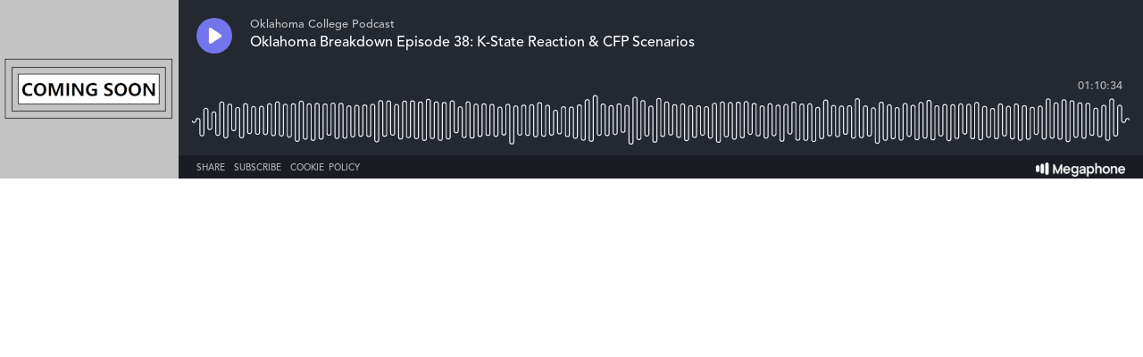

--- FILE ---
content_type: text/html; charset=utf-8
request_url: https://player.megaphone.fm/VMP8280074277
body_size: 2424
content:
<!DOCTYPE html><html><head><title>Megaphone Player</title><link href="https://player-origin.megaphone.fm/services/oembed?url=https%3A%2F%2Fplayer.megaphone.fm%3Fe%3DVMP8280074277" rel="alternate" title="Oklahoma Breakdown Episode 38: K-State Reaction &amp; CFP Scenarios oEmbed Profile" type="application/json+oembed" /><link rel="stylesheet" href="https://assets.megaphone.fm/assets/player-3cdff8c23c5efc2257699718ba8d5e18bab1311fc0eccb0ce192979e51c4f486.css" media="all" /><meta content="Oklahoma Breakdown Episode 38: K-State Reaction &amp; CFP Scenarios by Oklahoma College Podcast" property="og:title" /><meta content="music.song" property="og:type" /><meta content="https://megaphone.imgix.net/podcasts/ca8d2884-564b-11e9-9839-27a8c4b0ebcd/image/Coming_Soon_1_3000x3000.png?ixlib=rails-4.3.1&w=500&h=500" property="og:image" /><meta content="https://megaphone.imgix.net/podcasts/ca8d2884-564b-11e9-9839-27a8c4b0ebcd/image/Coming_Soon_1_3000x3000.png?ixlib=rails-4.3.1&w=500&h=500" property="og:image:url" /><meta content="500" property="og:image:width" /><meta content="500" property="og:image:height" /><meta content="https://player-origin.megaphone.fm/VMP8280074277" property="og:url" /><meta content="http://traffic.megaphone.fm/VMP8280074277.mp3" property="og:audio" /><meta content="https://traffic.megaphone.fm/VMP8280074277.mp3" property="og:audio:secure_url" /><meta content="audio/mpeg" property="og:audio:type" /><meta content="Oklahoma College Podcast" property="og:audio:artist" /><meta content="Oklahoma Breakdown Episode 38: K-State Reaction &amp; CFP Scenarios" property="og:audio:title" /><meta content="Megaphone.fm" property="og:site_name" /><meta content="" property="og:description" /><meta content="player" property="twitter:card" /><meta content="@MegaphonePods" property="twitter:site" /><meta content="Oklahoma Breakdown Episode 38: K-State Reaction &amp; CFP Scenarios by Oklahoma College Podcast" property="twitter:title" /><meta content="" property="twitter:description" /><meta content="https://megaphone.imgix.net/podcasts/ca8d2884-564b-11e9-9839-27a8c4b0ebcd/image/Coming_Soon_1_3000x3000.png?ixlib=rails-4.3.1&w=500&h=500" property="twitter:image" /><meta content="https://player.megaphone.fm/VMP8280074277" property="twitter:player" /><meta content="670" property="twitter:player:width" /><meta content="200" property="twitter:player:height" /><meta content="https://traffic.megaphone.fm/VMP8280074277.mp3" property="twitter:player:stream" /><meta content="audio/mpeg" property="twitter:player:stream:content_type" /><script src="https://assets.megaphone.fm/packs/js/player-00dca2d40095b8cccab4.js"></script><script src="https://assets.megaphone.fm/packs/js/libraries/google_analytics-17f3cae6f9eac9a255b6.js"></script></head><body><div class="player-container  "><div class="player-art"><img src="https://megaphone.imgix.net/podcasts/ca8d2884-564b-11e9-9839-27a8c4b0ebcd/image/Coming_Soon_1_3000x3000.png?ixlib=rails-4.3.1&w=200&h=200" /></div><div class="player"><div class="player__controls" id="controls"><div class="player__controls__play-btn" id="play"><img class="player__controls__play-btn__play-icon" src="https://megaphone.imgix.net/player/megaphone-play.png?ixlib=rails-4.3.1&w=50&h=50&dpr=2" /><img class="player__controls__play-btn__pause-icon" src="https://megaphone.imgix.net/player/megaphone-pause.png?ixlib=rails-4.3.1&w=50&h=50&dpr=2" /><div class="spin-loader" id="loader"></div></div></div><div class="player__episode-info" id="episode-info"><div class="player__episode-info__podcast-title">Oklahoma College Podcast</div><div class="player__episode-info__episode-title">Oklahoma Breakdown Episode 38: K-State Reaction &amp; CFP Scenarios</div><div class="player__episode-info__episode-subtitle"></div></div><div class="player__timer" id="timer">00:00:00</div><div class="player__waveform-container" id="caddy"><div class="waveform" id="waveform"></div><div class="waveform waveform--scrubber" id="scrubber"></div><div class="waveform waveform--progress" id="progress"></div></div><div class="player__overlay-container" id="overlay-container"><div class="player__overlay-container__menu-bar"><div class="icon" id="share-toggle">Share</div><div class="icon" id="subscribe-toggle">Subscribe</div><div class="icon" id="cookie-toggle">Cookie Policy</div><a target="_blank" id="logo" href="https://megaphone.fm/"><img class="megaphone-icon" src="https://megaphone.imgix.net/player/megaphone-logo-updated.png?ixlib=rails-4.3.1&w=100&h=10&dpr=2" /></a></div><div class="subscriptions-tab" id="subscriptions-tab"><div class="subscriptions-tab__title">Subscribe to Oklahoma College Podcast</div><div class="subscriptions-tab__subtitle">Keep up to date by subscribing to this podcast</div><a target="_blank" title="Subscribe via RSS" href="http://feeds.megaphone.fm/crimson-cream-machine"><div class="btn-icon rss" id="rss">&#xe602;</div></a><a target="_blank" title="Subscribe via Apple Podcasts" href="https://itunes.apple.com/podcast/id1458657127"><div class="btn-icon itunes" id="itunes"></div></a><a target="_blank" title="Subscribe via Spotify" href="https://open.spotify.com/show/2Vu8xZB9YLogY0CyTbXhns"><div class="btn-icon spotify" id="spotify"></div></a><a target="_blank" title="Subscribe via Google Podcasts" href="https://www.google.com/podcasts?feed=aHR0cHM6Ly9mZWVkcy5tZWdhcGhvbmUuZm0vVk1QNjQ4OTM3Mzc5NA%3D%3D"><div class="btn-icon google_podcasts" id="google_podcasts"></div></a><a target="_blank" title="Subscribe via iHeart" href="https://www.iheart.com/podcast/256-crimson-cream-machine-for-43049778/"><div class="btn-icon iheart" id="iheart"></div></a></div><div class="sharing-tab" id="sharing-tab"><div class="sharing-tab__title">Share Oklahoma Breakdown Episode 38: K-State Reaction &amp; CFP Scenarios</div><div class="sharing-tab__subtitle">Share this episode with your friends</div><div class="sharing-tab__options"><a target="_blank" title="Share via Facebook" href="http://www.facebook.com/sharer.php?quote=%27Oklahoma+Breakdown+Episode+38%3A+K-State+Reaction+%26+CFP+Scenarios%27+by+Oklahoma+College+Podcast&amp;u=https%3A%2F%2Fmegaphone.link%2FVMP8280074277"><div class="btn-icon facebook"></div></a><a target="_blank" title="Share via Twitter" href="https://twitter.com/intent/tweet?text=%27Oklahoma+Breakdown+Episode+38%3A+K-State+Reaction+%26+CFP+Scenarios%27+by+Oklahoma+College+Podcast&amp;url=https%3A%2F%2Fmegaphone.link%2FVMP8280074277"><div class="btn-icon twitter"></div></a><div class="btn-icon embed" data-clipboard-text="https://megaphone.link/VMP8280074277" id="embed"></div><a target="_blank" download="true" href="https://traffic.megaphone.fm/VMP8280074277.mp3"><div class="btn-icon download"></div></a></div></div><div class="cookie-tab" id="cookie-tab"><div class="cookie-tab__title">Cookie Policy</div><div class="cookie-tab__subtitle">This player is hosted by <a href="https://megaphone.fm/" target="_blank">Megaphone</a>, a podcast publishing platform. By using Megaphone's player you are consenting to our use of cookies, which we use to improve user experience. Please refer to our <a href="https://megaphone.fm/terms/privacy" target="_blank">privacy policy</a> to learn more.</div></div></div></div></div><script nonce="GnYPtqldvvQPAilBBkmumw==">var episode = {
  mediaUrl: "https://traffic.megaphone.fm/VMP8280074277.mp3?source=player",
  duration: 4233.55,
  uid: "VMP8280074277"
};

var options = {
  hideBranding: false
};

new Player(episode, options);

// don't break if adblocker blocks GA
if (typeof window.ga !== 'function') {
  window.ga = function() {}
}

window.ga('send', {
  hitType: 'event',
  eventCategory: 'Player',
  eventAction: 'load'
});

document.getElementById('subscriptions-tab').addEventListener('click', function(event) {
  var target = event.target;
  var id = target && target.id;
  switch (id) {
    case 'rss':
      window.ga('send', {
        hitType: 'event',
        eventCategory: 'Player',
        eventAction: 'subscribe.rss'
      });
      break;
    case 'itunes':
      window.ga('send', {
        hitType: 'event',
        eventCategory: 'Player',
        eventAction: 'subscribe.itunes'
      });
      break;
    case 'spotify':
      window.ga('send', {
        hitType: 'event',
        eventCategory: 'Player',
        eventAction: 'subscribe.spotify'
      });
      break;
  }
});</script><!-- Start of eXelate Tag -->
<img height="0" width="0" src="https://loadus.exelator.com/load/?p=928&g=22&j=0"/>
<!-- End of eXelate Tag -->
</body></html>